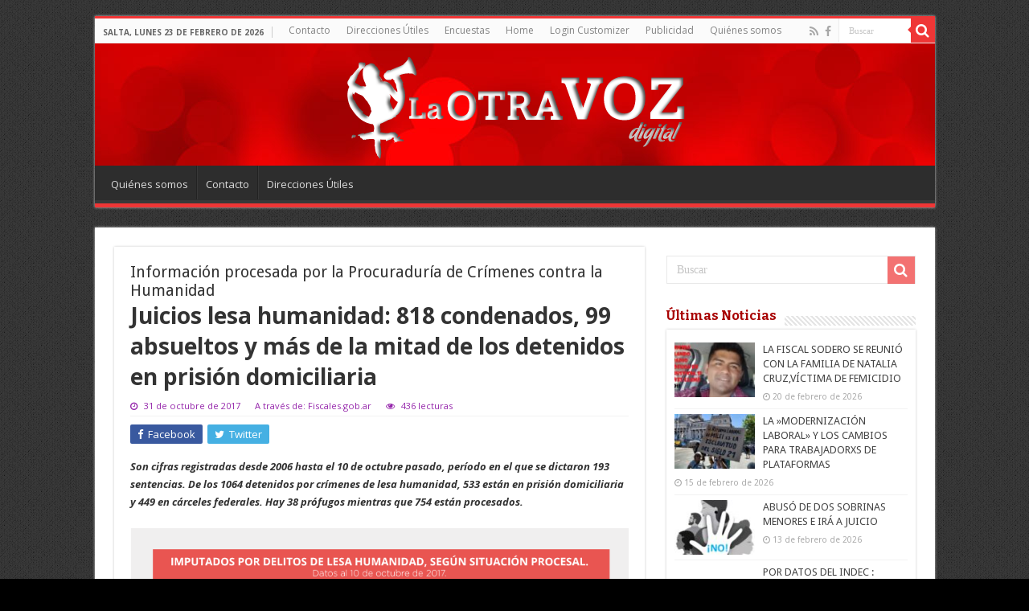

--- FILE ---
content_type: text/html; charset=UTF-8
request_url: https://www.laotravozdigital.com/juicios-lesa-humanidad-818-condenados-99-absueltos-y-mas-de-la-mitad-de-los-detenidos-en-prision-domiciliaria/
body_size: 13407
content:
<!DOCTYPE html>
<html lang="es" prefix="og: http://ogp.me/ns#">
<head>
<meta charset="UTF-8" />
<link rel="pingback" href="https://www.laotravozdigital.com/altervox/xmlrpc.php" />
<meta property="og:title" content="Juicios lesa humanidad: 818 condenados, 99 absueltos y más de la mitad de los detenidos en prisión domiciliaria - La Otra Voz Digital"/>
<meta property="og:type" content="article"/>
<meta property="og:description" content="Son cifras registradas desde 2006 hasta el 10 de octubre pasado, período en el que se dictaron 193 s"/>
<meta property="og:url" content="https://www.laotravozdigital.com/juicios-lesa-humanidad-818-condenados-99-absueltos-y-mas-de-la-mitad-de-los-detenidos-en-prision-domiciliaria/"/>
<meta property="og:site_name" content="La Otra Voz Digital"/>
<meta property="og:image" content="https://www.laotravozdigital.com/altervox/wp-content/uploads/2017/10/descarga-569.jpg" />
<meta name='robots' content='index, follow, max-image-preview:large, max-snippet:-1, max-video-preview:-1' />

	<!-- This site is optimized with the Yoast SEO plugin v27.0 - https://yoast.com/product/yoast-seo-wordpress/ -->
	<title>Juicios lesa humanidad: 818 condenados, 99 absueltos y más de la mitad de los detenidos en prisión domiciliaria - La Otra Voz Digital</title>
	<link rel="canonical" href="https://www.laotravozdigital.com/juicios-lesa-humanidad-818-condenados-99-absueltos-y-mas-de-la-mitad-de-los-detenidos-en-prision-domiciliaria/" />
	<meta property="og:locale" content="es_ES" />
	<meta property="og:type" content="article" />
	<meta property="og:title" content="Juicios lesa humanidad: 818 condenados, 99 absueltos y más de la mitad de los detenidos en prisión domiciliaria - La Otra Voz Digital" />
	<meta property="og:description" content="Son cifras registradas desde 2006 hasta el 10 de octubre pasado, período en el que se dictaron 193 sentencias. De los 1064 detenidos por crímenes de lesa humanidad, 533 están en prisión domiciliaria y 449 en cárceles federales. Hay 38 prófugos mientras que 754 están procesados." />
	<meta property="og:url" content="https://www.laotravozdigital.com/juicios-lesa-humanidad-818-condenados-99-absueltos-y-mas-de-la-mitad-de-los-detenidos-en-prision-domiciliaria/" />
	<meta property="og:site_name" content="La Otra Voz Digital" />
	<meta property="article:publisher" content="https://www.facebook.com/Laotravozdigital" />
	<meta property="article:published_time" content="2017-10-31T23:57:30+00:00" />
	<meta property="article:modified_time" content="2017-11-02T13:34:10+00:00" />
	<meta property="og:image" content="https://www.laotravozdigital.com/altervox/wp-content/uploads/2017/10/descarga-569.jpg" />
	<meta property="og:image:width" content="790" />
	<meta property="og:image:height" content="710" />
	<meta property="og:image:type" content="image/jpeg" />
	<meta name="author" content="Redacción La Otra Voz Digital" />
	<meta name="twitter:card" content="summary_large_image" />
	<script type="application/ld+json" class="yoast-schema-graph">{"@context":"https://schema.org","@graph":[{"@type":"Article","@id":"https://www.laotravozdigital.com/juicios-lesa-humanidad-818-condenados-99-absueltos-y-mas-de-la-mitad-de-los-detenidos-en-prision-domiciliaria/#article","isPartOf":{"@id":"https://www.laotravozdigital.com/juicios-lesa-humanidad-818-condenados-99-absueltos-y-mas-de-la-mitad-de-los-detenidos-en-prision-domiciliaria/"},"author":{"name":"Redacción La Otra Voz Digital","@id":"https://www.laotravozdigital.com/#/schema/person/b000f186ee4cf465dba1d9e10d559993"},"headline":"Juicios lesa humanidad: 818 condenados, 99 absueltos y más de la mitad de los detenidos en prisión domiciliaria","datePublished":"2017-10-31T23:57:30+00:00","dateModified":"2017-11-02T13:34:10+00:00","mainEntityOfPage":{"@id":"https://www.laotravozdigital.com/juicios-lesa-humanidad-818-condenados-99-absueltos-y-mas-de-la-mitad-de-los-detenidos-en-prision-domiciliaria/"},"wordCount":343,"publisher":{"@id":"https://www.laotravozdigital.com/#organization"},"image":{"@id":"https://www.laotravozdigital.com/juicios-lesa-humanidad-818-condenados-99-absueltos-y-mas-de-la-mitad-de-los-detenidos-en-prision-domiciliaria/#primaryimage"},"thumbnailUrl":"https://www.laotravozdigital.com/altervox/wp-content/uploads/2017/10/descarga-569.jpg","keywords":["Información procesada por la Procuraduría de Crímenes contra la Humanidad","Juicios por crímenes de lesa humanidad en números"],"articleSection":["Noticias"],"inLanguage":"es"},{"@type":"WebPage","@id":"https://www.laotravozdigital.com/juicios-lesa-humanidad-818-condenados-99-absueltos-y-mas-de-la-mitad-de-los-detenidos-en-prision-domiciliaria/","url":"https://www.laotravozdigital.com/juicios-lesa-humanidad-818-condenados-99-absueltos-y-mas-de-la-mitad-de-los-detenidos-en-prision-domiciliaria/","name":"Juicios lesa humanidad: 818 condenados, 99 absueltos y más de la mitad de los detenidos en prisión domiciliaria - La Otra Voz Digital","isPartOf":{"@id":"https://www.laotravozdigital.com/#website"},"primaryImageOfPage":{"@id":"https://www.laotravozdigital.com/juicios-lesa-humanidad-818-condenados-99-absueltos-y-mas-de-la-mitad-de-los-detenidos-en-prision-domiciliaria/#primaryimage"},"image":{"@id":"https://www.laotravozdigital.com/juicios-lesa-humanidad-818-condenados-99-absueltos-y-mas-de-la-mitad-de-los-detenidos-en-prision-domiciliaria/#primaryimage"},"thumbnailUrl":"https://www.laotravozdigital.com/altervox/wp-content/uploads/2017/10/descarga-569.jpg","datePublished":"2017-10-31T23:57:30+00:00","dateModified":"2017-11-02T13:34:10+00:00","breadcrumb":{"@id":"https://www.laotravozdigital.com/juicios-lesa-humanidad-818-condenados-99-absueltos-y-mas-de-la-mitad-de-los-detenidos-en-prision-domiciliaria/#breadcrumb"},"inLanguage":"es","potentialAction":[{"@type":"ReadAction","target":["https://www.laotravozdigital.com/juicios-lesa-humanidad-818-condenados-99-absueltos-y-mas-de-la-mitad-de-los-detenidos-en-prision-domiciliaria/"]}]},{"@type":"ImageObject","inLanguage":"es","@id":"https://www.laotravozdigital.com/juicios-lesa-humanidad-818-condenados-99-absueltos-y-mas-de-la-mitad-de-los-detenidos-en-prision-domiciliaria/#primaryimage","url":"https://www.laotravozdigital.com/altervox/wp-content/uploads/2017/10/descarga-569.jpg","contentUrl":"https://www.laotravozdigital.com/altervox/wp-content/uploads/2017/10/descarga-569.jpg","width":790,"height":710},{"@type":"BreadcrumbList","@id":"https://www.laotravozdigital.com/juicios-lesa-humanidad-818-condenados-99-absueltos-y-mas-de-la-mitad-de-los-detenidos-en-prision-domiciliaria/#breadcrumb","itemListElement":[{"@type":"ListItem","position":1,"name":"Home","item":"https://www.laotravozdigital.com/"},{"@type":"ListItem","position":2,"name":"Juicios lesa humanidad: 818 condenados, 99 absueltos y más de la mitad de los detenidos en prisión domiciliaria"}]},{"@type":"WebSite","@id":"https://www.laotravozdigital.com/#website","url":"https://www.laotravozdigital.com/","name":"La Otra Voz Digital","description":"Directora Marta César","publisher":{"@id":"https://www.laotravozdigital.com/#organization"},"potentialAction":[{"@type":"SearchAction","target":{"@type":"EntryPoint","urlTemplate":"https://www.laotravozdigital.com/?s={search_term_string}"},"query-input":{"@type":"PropertyValueSpecification","valueRequired":true,"valueName":"search_term_string"}}],"inLanguage":"es"},{"@type":"Organization","@id":"https://www.laotravozdigital.com/#organization","name":"La Otra Voz Digital","url":"https://www.laotravozdigital.com/","logo":{"@type":"ImageObject","inLanguage":"es","@id":"https://www.laotravozdigital.com/#/schema/logo/image/","url":"https://www.laotravozdigital.com/altervox/wp-content/uploads/2015/11/logo-laotravoz-240-redes.png","contentUrl":"https://www.laotravozdigital.com/altervox/wp-content/uploads/2015/11/logo-laotravoz-240-redes.png","width":240,"height":240,"caption":"La Otra Voz Digital"},"image":{"@id":"https://www.laotravozdigital.com/#/schema/logo/image/"},"sameAs":["https://www.facebook.com/Laotravozdigital"]},{"@type":"Person","@id":"https://www.laotravozdigital.com/#/schema/person/b000f186ee4cf465dba1d9e10d559993","name":"Redacción La Otra Voz Digital","image":{"@type":"ImageObject","inLanguage":"es","@id":"https://www.laotravozdigital.com/#/schema/person/image/","url":"https://secure.gravatar.com/avatar/17e656f55b1b5f1a9f007dfb8d21321e97a1108ad3d99852d10906e1106b7aee?s=96&d=https%3A%2F%2Fwww.laotravozdigital.com%2Faltervox%2Fwp-content%2Fuploads%2Fimagenes%2Flogo_b.png&r=g","contentUrl":"https://secure.gravatar.com/avatar/17e656f55b1b5f1a9f007dfb8d21321e97a1108ad3d99852d10906e1106b7aee?s=96&d=https%3A%2F%2Fwww.laotravozdigital.com%2Faltervox%2Fwp-content%2Fuploads%2Fimagenes%2Flogo_b.png&r=g","caption":"Redacción La Otra Voz Digital"}}]}</script>
	<!-- / Yoast SEO plugin. -->


<link rel='dns-prefetch' href='//www.googletagmanager.com' />
<link rel='dns-prefetch' href='//fonts.googleapis.com' />
<link rel="alternate" type="application/rss+xml" title="La Otra Voz Digital &raquo; Feed" href="https://www.laotravozdigital.com/feed/" />
<link rel="alternate" type="application/rss+xml" title="La Otra Voz Digital &raquo; Feed de los comentarios" href="https://www.laotravozdigital.com/comments/feed/" />
<link rel="alternate" title="oEmbed (JSON)" type="application/json+oembed" href="https://www.laotravozdigital.com/wp-json/oembed/1.0/embed?url=https%3A%2F%2Fwww.laotravozdigital.com%2Fjuicios-lesa-humanidad-818-condenados-99-absueltos-y-mas-de-la-mitad-de-los-detenidos-en-prision-domiciliaria%2F" />
<link rel="alternate" title="oEmbed (XML)" type="text/xml+oembed" href="https://www.laotravozdigital.com/wp-json/oembed/1.0/embed?url=https%3A%2F%2Fwww.laotravozdigital.com%2Fjuicios-lesa-humanidad-818-condenados-99-absueltos-y-mas-de-la-mitad-de-los-detenidos-en-prision-domiciliaria%2F&#038;format=xml" />
<style id='wp-img-auto-sizes-contain-inline-css' type='text/css'>
img:is([sizes=auto i],[sizes^="auto," i]){contain-intrinsic-size:3000px 1500px}
/*# sourceURL=wp-img-auto-sizes-contain-inline-css */
</style>
<style id='wp-emoji-styles-inline-css' type='text/css'>

	img.wp-smiley, img.emoji {
		display: inline !important;
		border: none !important;
		box-shadow: none !important;
		height: 1em !important;
		width: 1em !important;
		margin: 0 0.07em !important;
		vertical-align: -0.1em !important;
		background: none !important;
		padding: 0 !important;
	}
/*# sourceURL=wp-emoji-styles-inline-css */
</style>
<link rel='stylesheet' id='contact-form-7-css' href='https://www.laotravozdigital.com/altervox/wp-content/plugins/contact-form-7/includes/css/styles.css' type='text/css' media='all' />
<link rel='stylesheet' id='tie-parent-css-css' href='https://www.laotravozdigital.com/altervox/wp-content/themes/sahifa/style.css' type='text/css' media='all' />
<link rel='stylesheet' id='tie-style-css' href='https://www.laotravozdigital.com/altervox/wp-content/themes/otravoz-newxxx/style.css' type='text/css' media='all' />
<link rel='stylesheet' id='tie-ilightbox-skin-css' href='https://www.laotravozdigital.com/altervox/wp-content/themes/sahifa/css/ilightbox/dark-skin/skin.css' type='text/css' media='all' />
<link rel='stylesheet' id='Droid+Sans-css' href='https://fonts.googleapis.com/css?family=Droid+Sans%3Aregular%2C700' type='text/css' media='all' />
<link rel='stylesheet' id='Open+Sans-css' href='https://fonts.googleapis.com/css?family=Open+Sans%3A300%2C300italic%2Cregular%2Citalic%2C600%2C600italic%2C700%2C700italic%2C800%2C800italic' type='text/css' media='all' />
<link rel='stylesheet' id='Open+Sans+Condensed-css' href='https://fonts.googleapis.com/css?family=Open+Sans+Condensed%3A300%2C300italic%2C700' type='text/css' media='all' />
<link rel='stylesheet' id='Bitter-css' href='https://fonts.googleapis.com/css?family=Bitter%3Aregular%2Citalic%2C700' type='text/css' media='all' />
<script type="text/javascript" src="https://www.laotravozdigital.com/altervox/wp-includes/js/jquery/jquery.min.js" id="jquery-core-js"></script>
<script type="text/javascript" src="https://www.laotravozdigital.com/altervox/wp-includes/js/jquery/jquery-migrate.min.js" id="jquery-migrate-js"></script>

<!-- Fragmento de código de la etiqueta de Google (gtag.js) añadida por Site Kit -->
<!-- Fragmento de código de Google Analytics añadido por Site Kit -->
<script type="text/javascript" src="https://www.googletagmanager.com/gtag/js?id=GT-WBZN9BJ" id="google_gtagjs-js" async></script>
<script type="text/javascript" id="google_gtagjs-js-after">
/* <![CDATA[ */
window.dataLayer = window.dataLayer || [];function gtag(){dataLayer.push(arguments);}
gtag("set","linker",{"domains":["www.laotravozdigital.com"]});
gtag("js", new Date());
gtag("set", "developer_id.dZTNiMT", true);
gtag("config", "GT-WBZN9BJ");
//# sourceURL=google_gtagjs-js-after
/* ]]> */
</script>
<link rel="https://api.w.org/" href="https://www.laotravozdigital.com/wp-json/" /><link rel="alternate" title="JSON" type="application/json" href="https://www.laotravozdigital.com/wp-json/wp/v2/posts/40268" /><link rel="EditURI" type="application/rsd+xml" title="RSD" href="https://www.laotravozdigital.com/altervox/xmlrpc.php?rsd" />
<meta name="generator" content="WordPress 6.9.1" />
<link rel='shortlink' href='https://www.laotravozdigital.com/?p=40268' />
<meta name="generator" content="Site Kit by Google 1.172.0" /><link rel="shortcut icon" href="https://www.laotravozdigital.com/altervox/wp-content/uploads/imagenes/favicon.ico" title="Favicon" />
<!--[if IE]>
<script type="text/javascript">jQuery(document).ready(function (){ jQuery(".menu-item").has("ul").children("a").attr("aria-haspopup", "true");});</script>
<![endif]-->
<!--[if lt IE 9]>
<script src="https://www.laotravozdigital.com/altervox/wp-content/themes/sahifa/js/html5.js"></script>
<script src="https://www.laotravozdigital.com/altervox/wp-content/themes/sahifa/js/selectivizr-min.js"></script>
<![endif]-->
<!--[if IE 9]>
<link rel="stylesheet" type="text/css" media="all" href="https://www.laotravozdigital.com/altervox/wp-content/themes/sahifa/css/ie9.css" />
<![endif]-->
<!--[if IE 8]>
<link rel="stylesheet" type="text/css" media="all" href="https://www.laotravozdigital.com/altervox/wp-content/themes/sahifa/css/ie8.css" />
<![endif]-->
<!--[if IE 7]>
<link rel="stylesheet" type="text/css" media="all" href="https://www.laotravozdigital.com/altervox/wp-content/themes/sahifa/css/ie7.css" />
<![endif]-->

<meta http-equiv="X-UA-Compatible" content="IE=edge,chrome=1" />
<meta name="viewport" content="width=device-width, initial-scale=1.0" />



<style type="text/css" media="screen">

body{
	font-family: 'Droid Sans';
	font-weight: normal;
	font-style: normal;
}
.top-nav, .top-nav ul li a {
	font-family: 'Open Sans';
	font-weight: normal;
}
#main-nav, #main-nav ul li a{
	font-family: 'Open Sans';
	font-weight: normal;
}
.page-title{
	font-family: 'Open Sans';
	font-weight: normal;
	font-style: normal;
}
.post-title{
	font-family: 'Open Sans';
	font-weight: bold;
}
h2.post-box-title, h2.post-box-title a{
	font-family: 'Open Sans Condensed';
	font-size : 24px;
	font-weight: 700;
}
h3.post-box-title, h3.post-box-title a{
	font-family: 'Open Sans Condensed';
	font-weight: 600;
}
p.post-meta, p.post-meta a{
	font-family: 'Open Sans';
	color :#9526ab;
}
body.single .entry, body.page .entry{
	font-family: 'Open Sans';
	font-weight: normal;
	font-style: normal;
}
.widget-top h4, .widget-top h4 a{
	font-family: 'Bitter';
	color :#a80303;
	font-size : 16px;
	font-weight: 700;
	font-style: normal;
}
.footer-widget-top h4, .footer-widget-top h4 a{
	font-family: 'Bitter';
	font-weight: normal;
	font-style: normal;
}
#featured-posts .featured-title h2 a{
	font-family: 'Open Sans Condensed';
	font-size : 22px;
	font-weight: 700;
}
.ei-title h2, .slider-caption h2 a, .content .slider-caption h2 a, .slider-caption h2, .content .slider-caption h2, .content .ei-title h2{
	font-family: 'Open Sans';
}
.cat-box-title h2, .cat-box-title h2 a, .block-head h3, #respond h3, #comments-title, h2.review-box-header, .woocommerce-tabs .entry-content h2, .woocommerce .related.products h2, .entry .woocommerce h2, .woocommerce-billing-fields h3, .woocommerce-shipping-fields h3, #order_review_heading, #bbpress-forums fieldset.bbp-form legend, #buddypress .item-body h4, #buddypress #item-body h4{
	font-family: 'Bitter';
	color :#a80303;
	font-weight: 900;
	font-style: normal;
}
#main-nav,
.cat-box-content,
#sidebar .widget-container,
.post-listing,
#commentform {
	border-bottom-color: #ef3636;
}

.search-block .search-button,
#topcontrol,
#main-nav ul li.current-menu-item a,
#main-nav ul li.current-menu-item a:hover,
#main-nav ul li.current_page_parent a,
#main-nav ul li.current_page_parent a:hover,
#main-nav ul li.current-menu-parent a,
#main-nav ul li.current-menu-parent a:hover,
#main-nav ul li.current-page-ancestor a,
#main-nav ul li.current-page-ancestor a:hover,
.pagination span.current,
.share-post span.share-text,
.flex-control-paging li a.flex-active,
.ei-slider-thumbs li.ei-slider-element,
.review-percentage .review-item span span,
.review-final-score,
.button,
a.button,
a.more-link,
#main-content input[type="submit"],
.form-submit #submit,
#login-form .login-button,
.widget-feedburner .feedburner-subscribe,
input[type="submit"],
#buddypress button,
#buddypress a.button,
#buddypress input[type=submit],
#buddypress input[type=reset],
#buddypress ul.button-nav li a,
#buddypress div.generic-button a,
#buddypress .comment-reply-link,
#buddypress div.item-list-tabs ul li a span,
#buddypress div.item-list-tabs ul li.selected a,
#buddypress div.item-list-tabs ul li.current a,
#buddypress #members-directory-form div.item-list-tabs ul li.selected span,
#members-list-options a.selected,
#groups-list-options a.selected,
body.dark-skin #buddypress div.item-list-tabs ul li a span,
body.dark-skin #buddypress div.item-list-tabs ul li.selected a,
body.dark-skin #buddypress div.item-list-tabs ul li.current a,
body.dark-skin #members-list-options a.selected,
body.dark-skin #groups-list-options a.selected,
.search-block-large .search-button,
#featured-posts .flex-next:hover,
#featured-posts .flex-prev:hover,
a.tie-cart span.shooping-count,
.woocommerce span.onsale,
.woocommerce-page span.onsale ,
.woocommerce .widget_price_filter .ui-slider .ui-slider-handle,
.woocommerce-page .widget_price_filter .ui-slider .ui-slider-handle,
#check-also-close,
a.post-slideshow-next,
a.post-slideshow-prev,
.widget_price_filter .ui-slider .ui-slider-handle,
.quantity .minus:hover,
.quantity .plus:hover,
.mejs-container .mejs-controls .mejs-time-rail .mejs-time-current,
#reading-position-indicator  {
	background-color:#ef3636;
}

::-webkit-scrollbar-thumb{
	background-color:#ef3636 !important;
}

#theme-footer,
#theme-header,
.top-nav ul li.current-menu-item:before,
#main-nav .menu-sub-content ,
#main-nav ul ul,
#check-also-box {
	border-top-color: #ef3636;
}

.search-block:after {
	border-right-color:#ef3636;
}

body.rtl .search-block:after {
	border-left-color:#ef3636;
}

#main-nav ul > li.menu-item-has-children:hover > a:after,
#main-nav ul > li.mega-menu:hover > a:after {
	border-color:transparent transparent #ef3636;
}

.widget.timeline-posts li a:hover,
.widget.timeline-posts li a:hover span.tie-date {
	color: #ef3636;
}

.widget.timeline-posts li a:hover span.tie-date:before {
	background: #ef3636;
	border-color: #ef3636;
}

#order_review,
#order_review_heading {
	border-color: #ef3636;
}

		body {
					background-color: #000000 !important;
					background-image : url(https://www.laotravozdigital.com/altervox/wp-content/themes/sahifa/images/patterns/body-bg1.png);
					background-position: top center;
		}
		
#theme-header {
	background-color:#a80303 !important; 
	background-image: url('https://www.laotravozdigital.com/altervox/wp-content/uploads/imagenes/header_fondo_h200px.jpg') !important; 
			}


#timeline-posts-widget-2 .widget-top {display:none;}
#timeline-posts-widget-2 .widget-container {box-shadow: none;}
.recent-full_thumb p.post-meta {display:none;}

@media only screen and (max-width: 985px) and (min-width: 768px){
	.header-content .logo img {
    max-width: 75%;
}
#slide-out-open span, #slide-out-open span::after, #slide-out-open span::before {background: #FFF;}
}

@media only screen and (max-width: 767px) and (min-width: 480px){
	.header-content .logo img {
    max-width: 75%;
}
#slide-out-open span, #slide-out-open span::after, #slide-out-open span::before {background: #FFF;}
}

@media only screen and (max-width: 479px) and (min-width: 320px){
	.header-content .logo img {
    max-width: 75%;
}
#slide-out-open span, #slide-out-open span::after, #slide-out-open span::before {background: #FFF;}
}

</style>

		<script type="text/javascript">
			/* <![CDATA[ */
				var sf_position = '0';
				var sf_templates = "<a href=\"{search_url_escaped}\">Ver todos los resultados<\/a>";
				var sf_input = '.search-live';
				jQuery(document).ready(function(){
					jQuery(sf_input).ajaxyLiveSearch({"expand":false,"searchUrl":"https:\/\/www.laotravozdigital.com\/?s=%s","text":"Search","delay":500,"iwidth":180,"width":315,"ajaxUrl":"https:\/\/www.laotravozdigital.com\/altervox\/wp-admin\/admin-ajax.php","rtl":0});
					jQuery(".live-search_ajaxy-selective-input").keyup(function() {
						var width = jQuery(this).val().length * 8;
						if(width < 50) {
							width = 50;
						}
						jQuery(this).width(width);
					});
					jQuery(".live-search_ajaxy-selective-search").click(function() {
						jQuery(this).find(".live-search_ajaxy-selective-input").focus();
					});
					jQuery(".live-search_ajaxy-selective-close").click(function() {
						jQuery(this).parent().remove();
					});
				});
			/* ]]> */
		</script>
		<link rel="icon" href="https://www.laotravozdigital.com/altervox/wp-content/uploads/2022/01/para_favicon1.png" sizes="32x32" />
<link rel="icon" href="https://www.laotravozdigital.com/altervox/wp-content/uploads/2022/01/para_favicon1.png" sizes="192x192" />
<link rel="apple-touch-icon" href="https://www.laotravozdigital.com/altervox/wp-content/uploads/2022/01/para_favicon1.png" />
<meta name="msapplication-TileImage" content="https://www.laotravozdigital.com/altervox/wp-content/uploads/2022/01/para_favicon1.png" />
<link rel='stylesheet' id='metaslider-nivo-slider-css' href='https://www.laotravozdigital.com/altervox/wp-content/plugins/ml-slider/assets/sliders/nivoslider/nivo-slider.css' type='text/css' media='all' property='stylesheet' />
<link rel='stylesheet' id='metaslider-public-css' href='https://www.laotravozdigital.com/altervox/wp-content/plugins/ml-slider/assets/metaslider/public.css' type='text/css' media='all' property='stylesheet' />
<style id='metaslider-public-inline-css' type='text/css'>
@media only screen and (max-width: 767px) { .hide-arrows-smartphone .flex-direction-nav, .hide-navigation-smartphone .flex-control-paging, .hide-navigation-smartphone .flex-control-nav, .hide-navigation-smartphone .filmstrip, .hide-slideshow-smartphone, .metaslider-hidden-content.hide-smartphone{ display: none!important; }}@media only screen and (min-width : 768px) and (max-width: 1023px) { .hide-arrows-tablet .flex-direction-nav, .hide-navigation-tablet .flex-control-paging, .hide-navigation-tablet .flex-control-nav, .hide-navigation-tablet .filmstrip, .hide-slideshow-tablet, .metaslider-hidden-content.hide-tablet{ display: none!important; }}@media only screen and (min-width : 1024px) and (max-width: 1439px) { .hide-arrows-laptop .flex-direction-nav, .hide-navigation-laptop .flex-control-paging, .hide-navigation-laptop .flex-control-nav, .hide-navigation-laptop .filmstrip, .hide-slideshow-laptop, .metaslider-hidden-content.hide-laptop{ display: none!important; }}@media only screen and (min-width : 1440px) { .hide-arrows-desktop .flex-direction-nav, .hide-navigation-desktop .flex-control-paging, .hide-navigation-desktop .flex-control-nav, .hide-navigation-desktop .filmstrip, .hide-slideshow-desktop, .metaslider-hidden-content.hide-desktop{ display: none!important; }}
/*# sourceURL=metaslider-public-inline-css */
</style>
<link rel='stylesheet' id='metaslider-nivo-slider-default-css' href='https://www.laotravozdigital.com/altervox/wp-content/plugins/ml-slider/assets/sliders/nivoslider/themes/default/default.css' type='text/css' media='all' property='stylesheet' />

</head>
<body id="top" class="wp-singular post-template-default single single-post postid-40268 single-format-standard wp-theme-sahifa wp-child-theme-otravoz-newxxx metaslider-plugin lazy-enabled">

<div class="wrapper-outer">

	<div class="background-cover"></div>

	<aside id="slide-out">

			<div class="search-mobile">
			<form method="get" id="searchform-mobile" action="https://www.laotravozdigital.com/">
				<button class="search-button" type="submit" value="Buscar"><i class="fa fa-search"></i></button>
				<input type="text" id="s-mobile" name="s" title="Buscar" value="Buscar" onfocus="if (this.value == 'Buscar') {this.value = '';}" onblur="if (this.value == '') {this.value = 'Buscar';}"  />
			</form>
		</div><!-- .search-mobile /-->
	
			<div class="social-icons">
		<a class="ttip-none" title="Rss" href="https://rgztest.com/altervox/feed/" target="_blank"><i class="fa fa-rss"></i></a><a class="ttip-none" title="Facebook" href="https://www.facebook.com/Laotravozdigital" target="_blank"><i class="fa fa-facebook"></i></a>
			</div>

	
		<div id="mobile-menu" ></div>
	</aside><!-- #slide-out /-->

		<div id="wrapper" class="boxed">
		<div class="inner-wrapper">

		<header id="theme-header" class="theme-header center-logo">
						<div id="top-nav" class="top-nav">
				<div class="container">

							<span class="today-date">Salta, lunes 23 de febrero de 2026</span>
				<div class="menu"><ul>
<li class="page_item page-item-6709"><a href="https://www.laotravozdigital.com/contacto/">Contacto</a></li>
<li class="page_item page-item-10020"><a href="https://www.laotravozdigital.com/direcciones-utiles/">Direcciones Útiles</a></li>
<li class="page_item page-item-9954"><a href="https://www.laotravozdigital.com/encuestas/">Encuestas</a></li>
<li class="page_item page-item-23988"><a href="https://www.laotravozdigital.com/">Home</a></li>
<li class="page_item page-item-52836"><a href="https://www.laotravozdigital.com/login-customizer/">Login Customizer</a></li>
<li class="page_item page-item-6713"><a href="https://www.laotravozdigital.com/publicidad/">Publicidad</a></li>
<li class="page_item page-item-6704"><a href="https://www.laotravozdigital.com/quienes-somos/">Quiénes somos</a></li>
</ul></div>

						<div class="search-block">
						<form method="get" id="searchform-header" action="https://www.laotravozdigital.com/">
							<button class="search-button" type="submit" value="Buscar"><i class="fa fa-search"></i></button>
							<input class="search-live" type="text" id="s-header" name="s" title="Buscar" value="Buscar" onfocus="if (this.value == 'Buscar') {this.value = '';}" onblur="if (this.value == '') {this.value = 'Buscar';}"  />
						</form>
					</div><!-- .search-block /-->
			<div class="social-icons">
		<a class="ttip-none" title="Rss" href="https://rgztest.com/altervox/feed/" target="_blank"><i class="fa fa-rss"></i></a><a class="ttip-none" title="Facebook" href="https://www.facebook.com/Laotravozdigital" target="_blank"><i class="fa fa-facebook"></i></a>
			</div>

	
	
				</div><!-- .container /-->
			</div><!-- .top-menu /-->
			
		<div class="header-content">

					<a id="slide-out-open" class="slide-out-open" href="#"><span></span></a>
		
			<div class="logo">
			<h2>								<a title="La Otra Voz Digital" href="https://www.laotravozdigital.com/">
					<img src="https://www.laotravozdigital.com/altervox/wp-content/uploads/imagenes/logo_laotra_voz_ok.png" alt="La Otra Voz Digital"  /><strong>La Otra Voz Digital Directora Marta César</strong>
				</a>
			</h2>			</div><!-- .logo /-->
						<div class="clear"></div>

		</div>
													<nav id="main-nav">
				<div class="container">

				
					<div class="main-menu"><ul id="menu-contactos" class="menu"><li id="menu-item-6706" class="menu-item menu-item-type-post_type menu-item-object-page menu-item-6706"><a href="https://www.laotravozdigital.com/quienes-somos/">Quiénes somos</a></li>
<li id="menu-item-6712" class="menu-item menu-item-type-post_type menu-item-object-page menu-item-6712"><a href="https://www.laotravozdigital.com/contacto/">Contacto</a></li>
<li id="menu-item-10603" class="menu-item menu-item-type-post_type menu-item-object-page menu-item-10603"><a href="https://www.laotravozdigital.com/direcciones-utiles/">Direcciones Útiles</a></li>
</ul></div>					
					
				</div>
			</nav><!-- .main-nav /-->
					</header><!-- #header /-->

	
	
	<div id="main-content" class="container">

			
		
	
	
		
	<div class="content">
	
				
		
					
				
						
		<article class="post-listing post-40268 post type-post status-publish format-standard has-post-thumbnail  category-noticias tag-informacion-procesada-por-la-procuraduria-de-crimenes-contra-la-humanidad tag-juicios-por-crimenes-de-lesa-humanidad-en-numeros" id="the-post">
			
			<div class="post-inner">

								<h2>Información procesada por la Procuraduría de Crímenes contra la Humanidad</h2>
				
			
							<h1 class="name post-title entry-title" itemprop="itemReviewed" itemscope itemtype="http://schema.org/Thing"><span itemprop="name">Juicios lesa humanidad: 818 condenados, 99 absueltos y más de la mitad de los detenidos en prisión domiciliaria</span></h1>

						
<p class="post-meta">
	
		
	<span class="tie-date"><i class="fa fa-clock-o"></i>31 de octubre de 2017</span>	
<!-- Agregado -->
<span>A través de: Fiscales.gob.ar</span>
<!-- Fin Agregado -->

	
<span class="post-views"><i class="fa fa-eye"></i>436 lecturas</span> </p>
<div class="clear"></div>
			
				<div class="entry">
					<div class="share-post">
	<span class="share-text">Compartir</span>

		<ul class="flat-social">
			<li><a href="http://www.facebook.com/sharer.php?u=https://www.laotravozdigital.com/juicios-lesa-humanidad-818-condenados-99-absueltos-y-mas-de-la-mitad-de-los-detenidos-en-prision-domiciliaria/" class="social-facebook" rel="external" target="_blank"><i class="fa fa-facebook"></i> <span>Facebook</span></a></li>
				<li><a href="https://twitter.com/intent/tweet?text=Juicios+lesa+humanidad%3A+818+condenados%2C+99+absueltos+y+m%C3%A1s+de+la+mitad+de+los+detenidos+en+prisi%C3%B3n+domiciliaria&url=https://www.laotravozdigital.com/juicios-lesa-humanidad-818-condenados-99-absueltos-y-mas-de-la-mitad-de-los-detenidos-en-prision-domiciliaria/" class="social-twitter" rel="external" target="_blank"><i class="fa fa-twitter"></i> <span>Twitter</span></a></li>
					</ul>
		<div class="clear"></div>
</div> <!-- .share-post -->

					
					<div class="header col-md-11 ">
<div class="nota-texto"><em><strong>Son cifras registradas desde 2006 hasta el 10 de octubre pasado, período en el que se dictaron 193 sentencias. De los 1064 detenidos por crímenes de lesa humanidad, 533 están en prisión domiciliaria y 449 en cárceles federales. Hay 38 prófugos mientras que 754 están procesados.</strong></em></div>
<div>    <img decoding="async" src="http://www.fiscales.gob.ar/wp-content/uploads/2017/10/Imputados-seg%C3%BAn-situaci%C3%B3n-procesal.png" alt="" /></div>
<div>
<p>Un nuevo relevamiento de la Procuraduría de Crímenes contra la Humanidad indica que fueron condenadas 818 personas y 99 resultaron absueltas desde la realización de los dos primeros juicios orales en 2006, tras la caída de las leyes de Obediencia Debida y Punto Final, hasta el 10 de octubre pasado.</p>
<p>Las cifras, elaboradas en base a los datos remitidos por los fiscales federales que intervienen en este tipo de procesos en las diferentes jurisdicciones del país, también revelan que hay en la actualidad 754 personas procesadas y 154 con falta de mérito. Los sobreseídos son 58. Los prófugos suman 38, en tanto que los fallecidos ascienden a 492, mientras que una lista de 531 imputados por las fiscalías aún no fueron llamados a indagatoria. Al 10 de octubre, fecha de cierre del trabajo, 27 habían sido indagadas y aún no se había resuelto su situación procesal.</p>
<p>Todas aquellas categorías sumadas dan 2971, que es la cantidad de personas que han sido sindicadas como responsables de crímenes de lesa humanidad en los últimos once años.</p>
<p>Las personas detenidas en todo el país son 1064, de las cuales más de la mitad, 533, permanecen en arresto domiciliario, y 449 transitan su encierro en dependencias del Servicio Penitenciario Federal. Unas 63 están alojadas en otros recintos, como la Unidad 34 de Campo de Mayo, que funciona dentro de una instalación castrense. En otros 19 casos se carece de datos.</p>
<p>La cantidad de causas abiertas por crímenes de lesa humanidad desde 2006 es 613. 193 de ellas tienen sentencia, otras 117 aguardan la celebración del juicio oral, 16 transitan el debate y finalmente 287 se encuentran aún en la fase de instrucción.<br />
<img fetchpriority="high" decoding="async" class="aligncenter size-full wp-image-40270" src="http://www.laotravozdigital.com/altervox/wp-content/uploads/2017/10/descarga-566.png" alt="" width="798" height="669" srcset="https://www.laotravozdigital.com/altervox/wp-content/uploads/2017/10/descarga-566.png 798w, https://www.laotravozdigital.com/altervox/wp-content/uploads/2017/10/descarga-566-300x252.png 300w" sizes="(max-width: 798px) 100vw, 798px" /></p>
<p><img decoding="async" class="aligncenter size-full wp-image-40271" src="http://www.laotravozdigital.com/altervox/wp-content/uploads/2017/10/descarga-567.jpg" alt="" width="798" height="669" srcset="https://www.laotravozdigital.com/altervox/wp-content/uploads/2017/10/descarga-567.jpg 798w, https://www.laotravozdigital.com/altervox/wp-content/uploads/2017/10/descarga-567-300x252.jpg 300w" sizes="(max-width: 798px) 100vw, 798px" /></p>
<p><img decoding="async" class="aligncenter size-full wp-image-40272" src="http://www.laotravozdigital.com/altervox/wp-content/uploads/2017/10/descarga-568.jpg" alt="" width="790" height="653" srcset="https://www.laotravozdigital.com/altervox/wp-content/uploads/2017/10/descarga-568.jpg 790w, https://www.laotravozdigital.com/altervox/wp-content/uploads/2017/10/descarga-568-300x248.jpg 300w" sizes="(max-width: 790px) 100vw, 790px" /></p>
</div>
</div>
<p>&nbsp;</p>
										
									</div><!-- .entry /-->
				<span style="display:none"><a href="https://www.laotravozdigital.com/etiqueta/informacion-procesada-por-la-procuraduria-de-crimenes-contra-la-humanidad/" rel="tag">Información procesada por la Procuraduría de Crímenes contra la Humanidad</a> <a href="https://www.laotravozdigital.com/etiqueta/juicios-por-crimenes-de-lesa-humanidad-en-numeros/" rel="tag">Juicios por crímenes de lesa humanidad en números</a></span>				<span style="display:none" class="updated">2017-10-31</span>
								<div style="display:none" class="vcard author" itemprop="author" itemscope itemtype="http://schema.org/Person"><strong class="fn" itemprop="name"><a href="https://www.laotravozdigital.com/author/redaccion/" title="Entradas de Redacción La Otra Voz Digital" rel="author">Redacción La Otra Voz Digital</a></strong></div>
								
								<div class="clear"></div>
			</div><!-- .post-inner -->
		</article><!-- .post-listing -->
		<p class="post-tag">Etiquetas<a href="https://www.laotravozdigital.com/etiqueta/informacion-procesada-por-la-procuraduria-de-crimenes-contra-la-humanidad/" rel="tag">Información procesada por la Procuraduría de Crímenes contra la Humanidad</a> <a href="https://www.laotravozdigital.com/etiqueta/juicios-por-crimenes-de-lesa-humanidad-en-numeros/" rel="tag">Juicios por crímenes de lesa humanidad en números</a></p>
		
				
				
		
			
				
					
		
				
<div id="comments">


<div class="clear"></div>


</div><!-- #comments -->
		
	</div><!-- .content -->
<aside id="sidebar">
	<div class="theiaStickySidebar">
		<div class="search-block-large widget">
			<form method="get" action="https://www.laotravozdigital.com/">
				<button class="search-button" type="submit" value="Buscar"><i class="fa fa-search"></i></button>
				<input type="text" id="s" name="s" value="Buscar" onfocus="if (this.value == 'Buscar') {this.value = '';}" onblur="if (this.value == '') {this.value = 'Buscar';}"  />
			</form>
		</div><!-- .search-block /-->
<div id="posts-list-widget-2" class="widget posts-list"><div class="widget-top"><h4>Últimas Noticias		</h4><div class="stripe-line"></div></div>
						<div class="widget-container">				<ul>
							<li >
							<div class="post-thumbnail">
					<a href="https://www.laotravozdigital.com/la-fiscal-sodero-se-reunio-con-la-familia-de-natalia-cruzvictima-de-femicidio/" rel="bookmark"><img width="110" height="75" src="https://www.laotravozdigital.com/altervox/wp-content/uploads/2026/02/69979393b1208_1135_639-K-110x75.jpg" class="attachment-tie-small size-tie-small wp-post-image" alt="" decoding="async" loading="lazy" /><span class="fa overlay-icon"></span></a>
				</div><!-- post-thumbnail /-->
						<h3><a href="https://www.laotravozdigital.com/la-fiscal-sodero-se-reunio-con-la-familia-de-natalia-cruzvictima-de-femicidio/">LA FISCAL SODERO SE REUNIÓ CON LA FAMILIA DE NATALIA CRUZ,VÍCTIMA DE FEMICIDIO</a></h3>
			 <span class="tie-date"><i class="fa fa-clock-o"></i>20 de febrero de 2026</span>		</li>
				<li >
							<div class="post-thumbnail">
					<a href="https://www.laotravozdigital.com/la-modernizacion-laboral-y-los-cambios-para-trabajadorxs-de-plataformas/" rel="bookmark"><img width="110" height="75" src="https://www.laotravozdigital.com/altervox/wp-content/uploads/2026/02/La-reforma-laboral-es-esclavitud-696x414-K-L-110x75.jpg" class="attachment-tie-small size-tie-small wp-post-image" alt="" decoding="async" loading="lazy" /><span class="fa overlay-icon"></span></a>
				</div><!-- post-thumbnail /-->
						<h3><a href="https://www.laotravozdigital.com/la-modernizacion-laboral-y-los-cambios-para-trabajadorxs-de-plataformas/">LA »MODERNIZACIÓN LABORAL» Y LOS CAMBIOS PARA TRABAJADORXS DE PLATAFORMAS</a></h3>
			 <span class="tie-date"><i class="fa fa-clock-o"></i>15 de febrero de 2026</span>		</li>
				<li >
							<div class="post-thumbnail">
					<a href="https://www.laotravozdigital.com/abuso-de-dos-sobrinas-menores-e-ira-a-juicio/" rel="bookmark"><img width="110" height="75" src="https://www.laotravozdigital.com/altervox/wp-content/uploads/2026/02/logo_peas_0-H-110x75.jpg" class="attachment-tie-small size-tie-small wp-post-image" alt="" decoding="async" loading="lazy" /><span class="fa overlay-icon"></span></a>
				</div><!-- post-thumbnail /-->
						<h3><a href="https://www.laotravozdigital.com/abuso-de-dos-sobrinas-menores-e-ira-a-juicio/">ABUSÓ DE DOS SOBRINAS MENORES E IRÁ A JUICIO</a></h3>
			 <span class="tie-date"><i class="fa fa-clock-o"></i>13 de febrero de 2026</span>		</li>
				<li >
							<div class="post-thumbnail">
					<a href="https://www.laotravozdigital.com/por-datos-del-indec-diputadxs-del-kirchnerismo-denunciaron-a-luis-caputo/" rel="bookmark"><img width="110" height="75" src="https://www.laotravozdigital.com/altervox/wp-content/uploads/2026/02/caputo-dolar-banco-centraljpg-F-110x75.jpg" class="attachment-tie-small size-tie-small wp-post-image" alt="" decoding="async" loading="lazy" /><span class="fa overlay-icon"></span></a>
				</div><!-- post-thumbnail /-->
						<h3><a href="https://www.laotravozdigital.com/por-datos-del-indec-diputadxs-del-kirchnerismo-denunciaron-a-luis-caputo/">POR DATOS DEL INDEC : DIPUTADXS DEL KIRCHNERISMO DENUNCIARON A LUIS CAPUTO</a></h3>
			 <span class="tie-date"><i class="fa fa-clock-o"></i>13 de febrero de 2026</span>		</li>
				<li >
							<div class="post-thumbnail">
					<a href="https://www.laotravozdigital.com/imputado-por-desobediencia-judicial-y-atropellar-con-una-moto-a-su-ex-pareja/" rel="bookmark"><img width="110" height="75" src="https://www.laotravozdigital.com/altervox/wp-content/uploads/2026/02/violencia_de_genero_cuarentena-F-110x75.jpg" class="attachment-tie-small size-tie-small wp-post-image" alt="" decoding="async" loading="lazy" /><span class="fa overlay-icon"></span></a>
				</div><!-- post-thumbnail /-->
						<h3><a href="https://www.laotravozdigital.com/imputado-por-desobediencia-judicial-y-atropellar-con-una-moto-a-su-ex-pareja/">IMPUTADO POR DESOBEDIENCIA JUDICIAL Y ATROPELLAR CON UNA MOTO A SU EX PAREJA</a></h3>
			 <span class="tie-date"><i class="fa fa-clock-o"></i>13 de febrero de 2026</span>		</li>
				<li >
							<div class="post-thumbnail">
					<a href="https://www.laotravozdigital.com/la-carta-del-juez-rodrigo-morabito-a-javier-mileidonde-rechaza-la-baja-de-edad-de-imputabilidad/" rel="bookmark"><img width="110" height="75" src="https://www.laotravozdigital.com/altervox/wp-content/uploads/2026/02/El-juez-de-Camara-de-Responsabilidad-Penal-Juvenil-Rodrigo-Morabito-se-refirio-al-proyecto-de-H-110x75.jpg" class="attachment-tie-small size-tie-small wp-post-image" alt="" decoding="async" loading="lazy" /><span class="fa overlay-icon"></span></a>
				</div><!-- post-thumbnail /-->
						<h3><a href="https://www.laotravozdigital.com/la-carta-del-juez-rodrigo-morabito-a-javier-mileidonde-rechaza-la-baja-de-edad-de-imputabilidad/">LA CARTA DEL JUEZ RODRIGO MORABITO A JAVIER MILEI,DONDE RECHAZA LA BAJA DE EDAD DE IMPUTABILIDAD</a></h3>
			 <span class="tie-date"><i class="fa fa-clock-o"></i>12 de febrero de 2026</span>		</li>
				<li >
							<div class="post-thumbnail">
					<a href="https://www.laotravozdigital.com/condenados-por-transportar-cocaina-reducida-con-cafeina-y-un-antiparasitario-animal/" rel="bookmark"><img width="110" height="75" src="https://www.laotravozdigital.com/altervox/wp-content/uploads/2026/02/Ritual-K-110x75.jpg" class="attachment-tie-small size-tie-small wp-post-image" alt="" decoding="async" loading="lazy" /><span class="fa overlay-icon"></span></a>
				</div><!-- post-thumbnail /-->
						<h3><a href="https://www.laotravozdigital.com/condenados-por-transportar-cocaina-reducida-con-cafeina-y-un-antiparasitario-animal/">CONDENADOS POR TRANSPORTAR COCAÍNA REDUCIDA CON CAFEÍNA Y UN ANTIPARASITARIO ANIMAL</a></h3>
			 <span class="tie-date"><i class="fa fa-clock-o"></i>12 de febrero de 2026</span>		</li>
				<li >
							<div class="post-thumbnail">
					<a href="https://www.laotravozdigital.com/argentina-objeto-de-preocupacion-internacional-por-el-retroceso-de-los-derechos-y-diversidades/" rel="bookmark"><img width="110" height="75" src="https://www.laotravozdigital.com/altervox/wp-content/uploads/2026/02/H-110x75.jpg" class="attachment-tie-small size-tie-small wp-post-image" alt="" decoding="async" loading="lazy" /><span class="fa overlay-icon"></span></a>
				</div><!-- post-thumbnail /-->
						<h3><a href="https://www.laotravozdigital.com/argentina-objeto-de-preocupacion-internacional-por-el-retroceso-de-los-derechos-y-diversidades/">ARGENTINA OBJETO DE PREOCUPACIÓN INTERNACIONAL POR EL RETROCESO DE LOS DERECHOS Y DIVERSIDADES</a></h3>
			 <span class="tie-date"><i class="fa fa-clock-o"></i>10 de febrero de 2026</span>		</li>
						</ul>
		<div class="clear"></div>
	</div></div><!-- .widget /-->	</div><!-- .theiaStickySidebar /-->
</aside><!-- #sidebar /-->	<div class="clear"></div>
</div><!-- .container /-->

<footer id="theme-footer">
	<div id="footer-widget-area" class="footer-3c">

			<div id="footer-first" class="footer-widgets-box">
						<div id="text-html-widget-10" class="text-html-box" >
						</div>
				</div>
	
			<div id="footer-second" class="footer-widgets-box">
			<div id="text-html-widget-12" class="footer-widget text-html"><div class="footer-widget-top"><h4>Sitios amigos</h4></div>
						<div class="footer-widget-container"><div ><div id="metaslider-id-23992" style="max-width: 320px;" class="ml-slider-3-105-0 metaslider metaslider-nivo metaslider-23992 ml-slider ms-theme-default" role="region" aria-label="Sitios amigos" data-height="210" data-width="320">
    <div id="metaslider_container_23992">
        <div class='slider-wrapper theme-default'><div class='ribbon'></div><div id='metaslider_23992' class='nivoSlider'><a href="http://www.abusosexualinfantilno.org/" target="_self"><img src="https://www.laotravozdigital.com/altervox/wp-content/uploads/2013/02/asino1-320x210.png" height="210" width="320" alt="" class="slider-23992 slide-10619 msDefaultImage" /></a><a href="http://www.catolicas.com.ar/portal/" target="_self"><img src="https://www.laotravozdigital.com/altervox/wp-content/uploads/2013/02/catolicas2-320x210.png" height="210" width="320" alt="" class="slider-23992 slide-10625 msDefaultImage" /></a><a href="http://entreevaylilith.blogspot.com.ar/" target="_self"><img src="https://www.laotravozdigital.com/altervox/wp-content/uploads/2013/02/evalilith1-320x210.png" height="210" width="320" alt="" class="slider-23992 slide-10621 msDefaultImage" /></a><a href="http://www.lilianahendel.com.ar/" target="_self"><img src="https://www.laotravozdigital.com/altervox/wp-content/uploads/2013/02/hendel3-320x210.png" height="210" width="320" alt="" class="slider-23992 slide-10626 msDefaultImage" /></a><a href="http://www.urbanasenreddigital.com.ar/" target="_self"><img src="https://www.laotravozdigital.com/altervox/wp-content/uploads/2013/02/urbanxs1-320x210.png" height="210" width="320" alt="" class="slider-23992 slide-10624 msDefaultImage" /></a></div></div>
        
    </div>
</div>
				</div><div class="clear"></div></div></div><!-- .widget /-->		</div><!-- #second .widget-area -->
	

			<div id="footer-third" class="footer-widgets-box">
			<div id="facebook-widget-2" class="footer-widget facebook-widget"><div class="footer-widget-top"><h4>Estamos en Facebook		</h4></div>
						<div class="footer-widget-container">			<div class="facebook-box">
				<iframe src="https://www.facebook.com/plugins/likebox.php?href=https://www.facebook.com/pages/La-Otra-Voz-Digital-Salta/114596651938085&amp;width=300&amp;height=250&amp;show_faces=true&amp;header=false&amp;stream=false&amp;show_border=false" scrolling="no" frameborder="0" style="border:none; overflow:hidden; width:300px; height:250px;" allowTransparency="true"></iframe>
			</div>
	</div></div><!-- .widget /-->		</div><!-- #third .widget-area -->
	
		
	</div><!-- #footer-widget-area -->
	<div class="clear"></div>
</footer><!-- .Footer /-->
				
<div class="clear"></div>
<div class="footer-bottom">
	<div class="container">
		<div class="alignright">
			RGZWeb		</div>
				
		<div class="alignleft">
			© 2008-2025 La Otra Voz Digital - Todos los derechos reservados.		</div>
		<div class="clear"></div>
	</div><!-- .Container -->
</div><!-- .Footer bottom -->

</div><!-- .inner-Wrapper -->
</div><!-- #Wrapper -->
</div><!-- .Wrapper-outer -->
	<div id="topcontrol" class="fa fa-angle-up" title="Ir a cabecera"></div>
<div id="fb-root"></div>
<script type="speculationrules">
{"prefetch":[{"source":"document","where":{"and":[{"href_matches":"/*"},{"not":{"href_matches":["/altervox/wp-*.php","/altervox/wp-admin/*","/altervox/wp-content/uploads/*","/altervox/wp-content/*","/altervox/wp-content/plugins/*","/altervox/wp-content/themes/otravoz-newxxx/*","/altervox/wp-content/themes/sahifa/*","/*\\?(.+)"]}},{"not":{"selector_matches":"a[rel~=\"nofollow\"]"}},{"not":{"selector_matches":".no-prefetch, .no-prefetch a"}}]},"eagerness":"conservative"}]}
</script>
<div id="reading-position-indicator"></div><script type="text/javascript" src="https://www.laotravozdigital.com/altervox/wp-includes/js/dist/hooks.min.js" id="wp-hooks-js"></script>
<script type="text/javascript" src="https://www.laotravozdigital.com/altervox/wp-includes/js/dist/i18n.min.js" id="wp-i18n-js"></script>
<script type="text/javascript" id="wp-i18n-js-after">
/* <![CDATA[ */
wp.i18n.setLocaleData( { 'text direction\u0004ltr': [ 'ltr' ] } );
//# sourceURL=wp-i18n-js-after
/* ]]> */
</script>
<script type="text/javascript" src="https://www.laotravozdigital.com/altervox/wp-content/plugins/contact-form-7/includes/swv/js/index.js" id="swv-js"></script>
<script type="text/javascript" id="contact-form-7-js-translations">
/* <![CDATA[ */
( function( domain, translations ) {
	var localeData = translations.locale_data[ domain ] || translations.locale_data.messages;
	localeData[""].domain = domain;
	wp.i18n.setLocaleData( localeData, domain );
} )( "contact-form-7", {"translation-revision-date":"2025-12-01 15:45:40+0000","generator":"GlotPress\/4.0.3","domain":"messages","locale_data":{"messages":{"":{"domain":"messages","plural-forms":"nplurals=2; plural=n != 1;","lang":"es"},"This contact form is placed in the wrong place.":["Este formulario de contacto est\u00e1 situado en el lugar incorrecto."],"Error:":["Error:"]}},"comment":{"reference":"includes\/js\/index.js"}} );
//# sourceURL=contact-form-7-js-translations
/* ]]> */
</script>
<script type="text/javascript" id="contact-form-7-js-before">
/* <![CDATA[ */
var wpcf7 = {
    "api": {
        "root": "https:\/\/www.laotravozdigital.com\/wp-json\/",
        "namespace": "contact-form-7\/v1"
    }
};
//# sourceURL=contact-form-7-js-before
/* ]]> */
</script>
<script type="text/javascript" src="https://www.laotravozdigital.com/altervox/wp-content/plugins/contact-form-7/includes/js/index.js" id="contact-form-7-js"></script>
<script type="text/javascript" id="tie-scripts-js-extra">
/* <![CDATA[ */
var tie = {"mobile_menu_active":"true","mobile_menu_top":"","lightbox_all":"true","lightbox_gallery":"true","woocommerce_lightbox":"","lightbox_skin":"dark","lightbox_thumb":"vertical","lightbox_arrows":"true","sticky_sidebar":"1","is_singular":"1","reading_indicator":"true","lang_no_results":"Sin resultados","lang_results_found":"Resultados encontrados"};
//# sourceURL=tie-scripts-js-extra
/* ]]> */
</script>
<script type="text/javascript" src="https://www.laotravozdigital.com/altervox/wp-content/themes/sahifa/js/tie-scripts.js" id="tie-scripts-js"></script>
<script type="text/javascript" src="https://www.laotravozdigital.com/altervox/wp-content/themes/sahifa/js/ilightbox.packed.js" id="tie-ilightbox-js"></script>
<script type="text/javascript" src="https://www.laotravozdigital.com/altervox/wp-content/themes/sahifa/js/search.js" id="tie-search-js"></script>
<script type="text/javascript" src="https://www.laotravozdigital.com/altervox/wp-content/plugins/ml-slider/assets/sliders/nivoslider/jquery.nivo.slider.pack.js" id="metaslider-nivo-slider-js"></script>
<script type="text/javascript" id="metaslider-nivo-slider-js-after">
/* <![CDATA[ */
var metaslider_23992 = function($) {
            $('#metaslider_23992').nivoSlider({ 
                boxCols:7,
                boxRows:5,
                pauseTime:5000,
                effect:"fade",
                controlNav:false,
                directionNav:true,
                pauseOnHover:true,
                animSpeed:600,
                prevText:"&lt;",
                nextText:"&gt;",
                slices:15,
                manualAdvance:false
            });
            $(document).trigger('metaslider/initialized', '#metaslider_23992');
        };
 jQuery(document).ready(function($) {
 $('.metaslider').attr('tabindex', '0');
 $(document).on('keyup.slider', function(e) {
      if (e.keyCode == 37) {
          $('a.nivo-prevNav').click();
      } else if (e.keyCode == 39) {
          $('a.nivo-nextNav').click();
      }
  });
 });
        var timer_metaslider_23992 = function() {
            var slider = !window.jQuery ? window.setTimeout(timer_metaslider_23992, 100) : !jQuery.isReady ? window.setTimeout(timer_metaslider_23992, 1) : metaslider_23992(window.jQuery);
        };
        timer_metaslider_23992();
//# sourceURL=metaslider-nivo-slider-js-after
/* ]]> */
</script>
<script type="text/javascript" id="metaslider-script-js-extra">
/* <![CDATA[ */
var wpData = {"baseUrl":"https://www.laotravozdigital.com"};
//# sourceURL=metaslider-script-js-extra
/* ]]> */
</script>
<script type="text/javascript" src="https://www.laotravozdigital.com/altervox/wp-content/plugins/ml-slider/assets/metaslider/script.min.js" id="metaslider-script-js"></script>
<script id="wp-emoji-settings" type="application/json">
{"baseUrl":"https://s.w.org/images/core/emoji/17.0.2/72x72/","ext":".png","svgUrl":"https://s.w.org/images/core/emoji/17.0.2/svg/","svgExt":".svg","source":{"concatemoji":"https://www.laotravozdigital.com/altervox/wp-includes/js/wp-emoji-release.min.js"}}
</script>
<script type="module">
/* <![CDATA[ */
/*! This file is auto-generated */
const a=JSON.parse(document.getElementById("wp-emoji-settings").textContent),o=(window._wpemojiSettings=a,"wpEmojiSettingsSupports"),s=["flag","emoji"];function i(e){try{var t={supportTests:e,timestamp:(new Date).valueOf()};sessionStorage.setItem(o,JSON.stringify(t))}catch(e){}}function c(e,t,n){e.clearRect(0,0,e.canvas.width,e.canvas.height),e.fillText(t,0,0);t=new Uint32Array(e.getImageData(0,0,e.canvas.width,e.canvas.height).data);e.clearRect(0,0,e.canvas.width,e.canvas.height),e.fillText(n,0,0);const a=new Uint32Array(e.getImageData(0,0,e.canvas.width,e.canvas.height).data);return t.every((e,t)=>e===a[t])}function p(e,t){e.clearRect(0,0,e.canvas.width,e.canvas.height),e.fillText(t,0,0);var n=e.getImageData(16,16,1,1);for(let e=0;e<n.data.length;e++)if(0!==n.data[e])return!1;return!0}function u(e,t,n,a){switch(t){case"flag":return n(e,"\ud83c\udff3\ufe0f\u200d\u26a7\ufe0f","\ud83c\udff3\ufe0f\u200b\u26a7\ufe0f")?!1:!n(e,"\ud83c\udde8\ud83c\uddf6","\ud83c\udde8\u200b\ud83c\uddf6")&&!n(e,"\ud83c\udff4\udb40\udc67\udb40\udc62\udb40\udc65\udb40\udc6e\udb40\udc67\udb40\udc7f","\ud83c\udff4\u200b\udb40\udc67\u200b\udb40\udc62\u200b\udb40\udc65\u200b\udb40\udc6e\u200b\udb40\udc67\u200b\udb40\udc7f");case"emoji":return!a(e,"\ud83e\u1fac8")}return!1}function f(e,t,n,a){let r;const o=(r="undefined"!=typeof WorkerGlobalScope&&self instanceof WorkerGlobalScope?new OffscreenCanvas(300,150):document.createElement("canvas")).getContext("2d",{willReadFrequently:!0}),s=(o.textBaseline="top",o.font="600 32px Arial",{});return e.forEach(e=>{s[e]=t(o,e,n,a)}),s}function r(e){var t=document.createElement("script");t.src=e,t.defer=!0,document.head.appendChild(t)}a.supports={everything:!0,everythingExceptFlag:!0},new Promise(t=>{let n=function(){try{var e=JSON.parse(sessionStorage.getItem(o));if("object"==typeof e&&"number"==typeof e.timestamp&&(new Date).valueOf()<e.timestamp+604800&&"object"==typeof e.supportTests)return e.supportTests}catch(e){}return null}();if(!n){if("undefined"!=typeof Worker&&"undefined"!=typeof OffscreenCanvas&&"undefined"!=typeof URL&&URL.createObjectURL&&"undefined"!=typeof Blob)try{var e="postMessage("+f.toString()+"("+[JSON.stringify(s),u.toString(),c.toString(),p.toString()].join(",")+"));",a=new Blob([e],{type:"text/javascript"});const r=new Worker(URL.createObjectURL(a),{name:"wpTestEmojiSupports"});return void(r.onmessage=e=>{i(n=e.data),r.terminate(),t(n)})}catch(e){}i(n=f(s,u,c,p))}t(n)}).then(e=>{for(const n in e)a.supports[n]=e[n],a.supports.everything=a.supports.everything&&a.supports[n],"flag"!==n&&(a.supports.everythingExceptFlag=a.supports.everythingExceptFlag&&a.supports[n]);var t;a.supports.everythingExceptFlag=a.supports.everythingExceptFlag&&!a.supports.flag,a.supports.everything||((t=a.source||{}).concatemoji?r(t.concatemoji):t.wpemoji&&t.twemoji&&(r(t.twemoji),r(t.wpemoji)))});
//# sourceURL=https://www.laotravozdigital.com/altervox/wp-includes/js/wp-emoji-loader.min.js
/* ]]> */
</script>
</body>
</html>